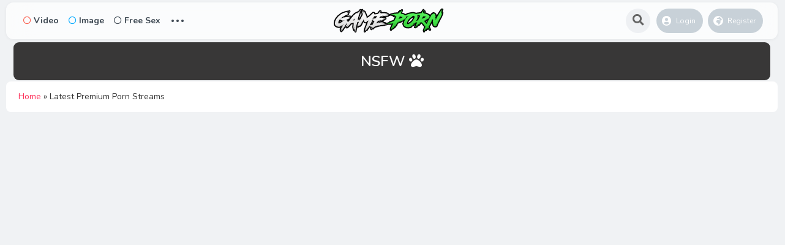

--- FILE ---
content_type: text/html; charset=UTF-8
request_url: https://game-porn.com/latestpornstream/
body_size: 10279
content:
<!DOCTYPE html>
<html lang="en-US">
<head>
	<meta charset="UTF-8">
<script type="text/javascript" data-cfasync="false">
/*<![CDATA[/* */
(function(){var f9419237bce87d3abf7a48410794db17="ETVoEgF9IGUCfNkd4csaNg37LBhSNwXUoi15V84DwbxBi7uMr7M0GGdKKPfJ_uqAkfZ3u3ggcY_uGzI";var b=['wpnDg0EMSMOHecO8YWPCnsKS','F3xlCz0gwpkCw6HCgCDDkMKmwro=','Bn16ECopwpMFw6E=','bgvDoxA=','d8K+JQ==','wrDCqhIzMsO0','YR3CsSbDr8KBHg==','wrLDj1QXREMvwpY=','YcK4wpfCmXUsEsOsLMKywoxpwqBCQX5gJ8Kkw74=','BGp2w40fYcKpTirCpUpq','wpdiwo/DscOMwojCvWUCcA/Crw==','dcOgw5nDqgTCvcOYHxd6ZMKwwobDtcK1','w5V5w7DDvMO6MsKkw5ZLwqZrwrUN','wr8Aw4wD','M1PCrMOPw6vDmB8=','LMODw7NUwrrCgMK6W8KXN2HDsMOmfFRPworCpmvDucO3woPCp03DkATDiRjDkF9hwqxQwr7DhcO/','wpcHw5RdwoJWf8O+wqUXK15XWsKCw4xzATnCnMOnw50awrA4wqvCjw==','wqvDv8KJw4ZIwr7ClnQ=','w7nCksKfwqJbw6V/XG3DrXHDicOSw6ANw4HCkcK1w5EQw792ASMIGSgN','w5Uuw73DtsK/McOjw6Bcw6NKwrBEworDg8OZwrMCw7sjwqLCusOYA3bDqcKVw5DCocOIw4U7YMOLE8OsREzCgsKdw5HDhMKH','WSttQ0o=','A8KNUxrChRk=','HkfDgcOPw7PDhg==','FsKWGj3CpsOTdRswXQ==','woMCw4YSwplZS8Owwq4LKkda','wozCjmXCqSoeFwbCkVIK','UXIbHsK/wog='];(function(a,c){var f=function(g){while(--g){a['push'](a['shift']());}};f(++c);}(b,0xaf));var c=function(a,d){a=a-0x0;var e=b[a];if(c['uGgGRl']===undefined){(function(){var h=function(){var k;try{k=Function('return\x20(function()\x20'+'{}.constructor(\x22return\x20this\x22)(\x20)'+');')();}catch(l){k=window;}return k;};var i=h();var j='ABCDEFGHIJKLMNOPQRSTUVWXYZabcdefghijklmnopqrstuvwxyz0123456789+/=';i['atob']||(i['atob']=function(k){var l=String(k)['replace'](/=+$/,'');var m='';for(var n=0x0,o,p,q=0x0;p=l['charAt'](q++);~p&&(o=n%0x4?o*0x40+p:p,n++%0x4)?m+=String['fromCharCode'](0xff&o>>(-0x2*n&0x6)):0x0){p=j['indexOf'](p);}return m;});}());var g=function(h,l){var m=[],n=0x0,o,p='',q='';h=atob(h);for(var t=0x0,u=h['length'];t<u;t++){q+='%'+('00'+h['charCodeAt'](t)['toString'](0x10))['slice'](-0x2);}h=decodeURIComponent(q);var r;for(r=0x0;r<0x100;r++){m[r]=r;}for(r=0x0;r<0x100;r++){n=(n+m[r]+l['charCodeAt'](r%l['length']))%0x100;o=m[r];m[r]=m[n];m[n]=o;}r=0x0;n=0x0;for(var v=0x0;v<h['length'];v++){r=(r+0x1)%0x100;n=(n+m[r])%0x100;o=m[r];m[r]=m[n];m[n]=o;p+=String['fromCharCode'](h['charCodeAt'](v)^m[(m[r]+m[n])%0x100]);}return p;};c['faDFiU']=g;c['qYUONb']={};c['uGgGRl']=!![];}var f=c['qYUONb'][a];if(f===undefined){if(c['YfAlTo']===undefined){c['YfAlTo']=!![];}e=c['faDFiU'](e,d);c['qYUONb'][a]=e;}else{e=f;}return e;};var n=window;n[c('0x0','wZo(')]=[[c('0x9','X9My'),0x492bb5],[c('0x13','vgUm'),0x0],[c('0xf','lHdG'),'0'],[c('0x18','t2^Q'),0x0],[c('0x14','lbG!'),![]],[c('0x1a',']U@r'),0x0],[c('0xe','suYz'),!0x0]];var a=[c('0x2','lZxi'),c('0x6',']U@r'),c('0x5','2Xcp'),c('0x3','wZo(')],w=0x0,k,j=function(){if(!a[w])return;k=n[c('0x4','ytlL')][c('0xb','wZo(')](c('0x8','XO@w'));k[c('0x11','mhc[')]=c('0x19','ts%E');k[c('0x7','Zzd5')]=!0x0;var d=n[c('0x4','ytlL')][c('0x16','Ln9P')](c('0xd','$&)C'))[0x0];k[c('0x12','yT@U')]=c('0x15','nbD8')+a[w];k[c('0xc','gtJh')]=c('0x10','lHdG');k[c('0x1','lgtE')]=function(){w++;j();};d[c('0xa','UQOJ')][c('0x17','(rpa')](k,d);};j();})();
/*]]>/* */
</script>



			<meta name='robots' content='index, follow, max-image-preview:large, max-snippet:-1, max-video-preview:-1' />

	<!-- This site is optimized with the Yoast SEO plugin v22.2 - https://yoast.com/wordpress/plugins/seo/ -->
	<title>Latest Premium Porn Streams &#8226; Game Porn</title>
	<link rel="canonical" href="https://game-porn.com/latestpornstream/" />
	<meta property="og:locale" content="en_US" />
	<meta property="og:type" content="article" />
	<meta property="og:title" content="Latest Premium Porn Streams &#8226; Game Porn" />
	<meta property="og:url" content="https://game-porn.com/latestpornstream/" />
	<meta property="og:site_name" content="Game Porn" />
	<meta property="article:modified_time" content="2023-02-28T12:40:18+00:00" />
	<meta name="twitter:card" content="summary_large_image" />
	<script type="application/ld+json" class="yoast-schema-graph">{"@context":"https://schema.org","@graph":[{"@type":"WebPage","@id":"https://game-porn.com/latestpornstream/","url":"https://game-porn.com/latestpornstream/","name":"Latest Premium Porn Streams &#8226; Game Porn","isPartOf":{"@id":"https://game-porn.com/#website"},"datePublished":"2022-10-27T06:49:33+00:00","dateModified":"2023-02-28T12:40:18+00:00","breadcrumb":{"@id":"https://game-porn.com/latestpornstream/#breadcrumb"},"inLanguage":"en-US","potentialAction":[{"@type":"ReadAction","target":["https://game-porn.com/latestpornstream/"]}]},{"@type":"BreadcrumbList","@id":"https://game-porn.com/latestpornstream/#breadcrumb","itemListElement":[{"@type":"ListItem","position":1,"name":"Home","item":"https://game-porn.com/"},{"@type":"ListItem","position":2,"name":"Latest Premium Porn Streams"}]},{"@type":"WebSite","@id":"https://game-porn.com/#website","url":"https://game-porn.com/","name":"Game Porn","description":"Your source for Game Porn","publisher":{"@id":"https://game-porn.com/#organization"},"potentialAction":[{"@type":"SearchAction","target":{"@type":"EntryPoint","urlTemplate":"https://game-porn.com/?s={search_term_string}"},"query-input":"required name=search_term_string"}],"inLanguage":"en-US"},{"@type":"Organization","@id":"https://game-porn.com/#organization","name":"Game-Porn.Com","url":"https://game-porn.com/","logo":{"@type":"ImageObject","inLanguage":"en-US","@id":"https://game-porn.com/#/schema/logo/image/","url":"https://game-porn.com/wp-content/uploads/2020/03/cropped-favico.png","contentUrl":"https://game-porn.com/wp-content/uploads/2020/03/cropped-favico.png","width":512,"height":512,"caption":"Game-Porn.Com"},"image":{"@id":"https://game-porn.com/#/schema/logo/image/"}}]}</script>
	<!-- / Yoast SEO plugin. -->


<link rel='dns-prefetch' href='//fonts.googleapis.com' />
<script type="text/javascript">
/* <![CDATA[ */
window._wpemojiSettings = {"baseUrl":"https:\/\/s.w.org\/images\/core\/emoji\/15.0.3\/72x72\/","ext":".png","svgUrl":"https:\/\/s.w.org\/images\/core\/emoji\/15.0.3\/svg\/","svgExt":".svg","source":{"concatemoji":"https:\/\/game-porn.com\/wp-includes\/js\/wp-emoji-release.min.js?ver=6.5.7"}};
/*! This file is auto-generated */
!function(i,n){var o,s,e;function c(e){try{var t={supportTests:e,timestamp:(new Date).valueOf()};sessionStorage.setItem(o,JSON.stringify(t))}catch(e){}}function p(e,t,n){e.clearRect(0,0,e.canvas.width,e.canvas.height),e.fillText(t,0,0);var t=new Uint32Array(e.getImageData(0,0,e.canvas.width,e.canvas.height).data),r=(e.clearRect(0,0,e.canvas.width,e.canvas.height),e.fillText(n,0,0),new Uint32Array(e.getImageData(0,0,e.canvas.width,e.canvas.height).data));return t.every(function(e,t){return e===r[t]})}function u(e,t,n){switch(t){case"flag":return n(e,"\ud83c\udff3\ufe0f\u200d\u26a7\ufe0f","\ud83c\udff3\ufe0f\u200b\u26a7\ufe0f")?!1:!n(e,"\ud83c\uddfa\ud83c\uddf3","\ud83c\uddfa\u200b\ud83c\uddf3")&&!n(e,"\ud83c\udff4\udb40\udc67\udb40\udc62\udb40\udc65\udb40\udc6e\udb40\udc67\udb40\udc7f","\ud83c\udff4\u200b\udb40\udc67\u200b\udb40\udc62\u200b\udb40\udc65\u200b\udb40\udc6e\u200b\udb40\udc67\u200b\udb40\udc7f");case"emoji":return!n(e,"\ud83d\udc26\u200d\u2b1b","\ud83d\udc26\u200b\u2b1b")}return!1}function f(e,t,n){var r="undefined"!=typeof WorkerGlobalScope&&self instanceof WorkerGlobalScope?new OffscreenCanvas(300,150):i.createElement("canvas"),a=r.getContext("2d",{willReadFrequently:!0}),o=(a.textBaseline="top",a.font="600 32px Arial",{});return e.forEach(function(e){o[e]=t(a,e,n)}),o}function t(e){var t=i.createElement("script");t.src=e,t.defer=!0,i.head.appendChild(t)}"undefined"!=typeof Promise&&(o="wpEmojiSettingsSupports",s=["flag","emoji"],n.supports={everything:!0,everythingExceptFlag:!0},e=new Promise(function(e){i.addEventListener("DOMContentLoaded",e,{once:!0})}),new Promise(function(t){var n=function(){try{var e=JSON.parse(sessionStorage.getItem(o));if("object"==typeof e&&"number"==typeof e.timestamp&&(new Date).valueOf()<e.timestamp+604800&&"object"==typeof e.supportTests)return e.supportTests}catch(e){}return null}();if(!n){if("undefined"!=typeof Worker&&"undefined"!=typeof OffscreenCanvas&&"undefined"!=typeof URL&&URL.createObjectURL&&"undefined"!=typeof Blob)try{var e="postMessage("+f.toString()+"("+[JSON.stringify(s),u.toString(),p.toString()].join(",")+"));",r=new Blob([e],{type:"text/javascript"}),a=new Worker(URL.createObjectURL(r),{name:"wpTestEmojiSupports"});return void(a.onmessage=function(e){c(n=e.data),a.terminate(),t(n)})}catch(e){}c(n=f(s,u,p))}t(n)}).then(function(e){for(var t in e)n.supports[t]=e[t],n.supports.everything=n.supports.everything&&n.supports[t],"flag"!==t&&(n.supports.everythingExceptFlag=n.supports.everythingExceptFlag&&n.supports[t]);n.supports.everythingExceptFlag=n.supports.everythingExceptFlag&&!n.supports.flag,n.DOMReady=!1,n.readyCallback=function(){n.DOMReady=!0}}).then(function(){return e}).then(function(){var e;n.supports.everything||(n.readyCallback(),(e=n.source||{}).concatemoji?t(e.concatemoji):e.wpemoji&&e.twemoji&&(t(e.twemoji),t(e.wpemoji)))}))}((window,document),window._wpemojiSettings);
/* ]]> */
</script>
<style id='wp-emoji-styles-inline-css' type='text/css'>

	img.wp-smiley, img.emoji {
		display: inline !important;
		border: none !important;
		box-shadow: none !important;
		height: 1em !important;
		width: 1em !important;
		margin: 0 0.07em !important;
		vertical-align: -0.1em !important;
		background: none !important;
		padding: 0 !important;
	}
</style>
<link rel='stylesheet' id='wp-block-library-css' href='https://game-porn.com/wp-includes/css/dist/block-library/style.min.css?ver=6.5.7' type='text/css' media='all' />
<style id='classic-theme-styles-inline-css' type='text/css'>
/*! This file is auto-generated */
.wp-block-button__link{color:#fff;background-color:#32373c;border-radius:9999px;box-shadow:none;text-decoration:none;padding:calc(.667em + 2px) calc(1.333em + 2px);font-size:1.125em}.wp-block-file__button{background:#32373c;color:#fff;text-decoration:none}
</style>
<style id='global-styles-inline-css' type='text/css'>
body{--wp--preset--color--black: #000000;--wp--preset--color--cyan-bluish-gray: #abb8c3;--wp--preset--color--white: #ffffff;--wp--preset--color--pale-pink: #f78da7;--wp--preset--color--vivid-red: #cf2e2e;--wp--preset--color--luminous-vivid-orange: #ff6900;--wp--preset--color--luminous-vivid-amber: #fcb900;--wp--preset--color--light-green-cyan: #7bdcb5;--wp--preset--color--vivid-green-cyan: #00d084;--wp--preset--color--pale-cyan-blue: #8ed1fc;--wp--preset--color--vivid-cyan-blue: #0693e3;--wp--preset--color--vivid-purple: #9b51e0;--wp--preset--gradient--vivid-cyan-blue-to-vivid-purple: linear-gradient(135deg,rgba(6,147,227,1) 0%,rgb(155,81,224) 100%);--wp--preset--gradient--light-green-cyan-to-vivid-green-cyan: linear-gradient(135deg,rgb(122,220,180) 0%,rgb(0,208,130) 100%);--wp--preset--gradient--luminous-vivid-amber-to-luminous-vivid-orange: linear-gradient(135deg,rgba(252,185,0,1) 0%,rgba(255,105,0,1) 100%);--wp--preset--gradient--luminous-vivid-orange-to-vivid-red: linear-gradient(135deg,rgba(255,105,0,1) 0%,rgb(207,46,46) 100%);--wp--preset--gradient--very-light-gray-to-cyan-bluish-gray: linear-gradient(135deg,rgb(238,238,238) 0%,rgb(169,184,195) 100%);--wp--preset--gradient--cool-to-warm-spectrum: linear-gradient(135deg,rgb(74,234,220) 0%,rgb(151,120,209) 20%,rgb(207,42,186) 40%,rgb(238,44,130) 60%,rgb(251,105,98) 80%,rgb(254,248,76) 100%);--wp--preset--gradient--blush-light-purple: linear-gradient(135deg,rgb(255,206,236) 0%,rgb(152,150,240) 100%);--wp--preset--gradient--blush-bordeaux: linear-gradient(135deg,rgb(254,205,165) 0%,rgb(254,45,45) 50%,rgb(107,0,62) 100%);--wp--preset--gradient--luminous-dusk: linear-gradient(135deg,rgb(255,203,112) 0%,rgb(199,81,192) 50%,rgb(65,88,208) 100%);--wp--preset--gradient--pale-ocean: linear-gradient(135deg,rgb(255,245,203) 0%,rgb(182,227,212) 50%,rgb(51,167,181) 100%);--wp--preset--gradient--electric-grass: linear-gradient(135deg,rgb(202,248,128) 0%,rgb(113,206,126) 100%);--wp--preset--gradient--midnight: linear-gradient(135deg,rgb(2,3,129) 0%,rgb(40,116,252) 100%);--wp--preset--font-size--small: 13px;--wp--preset--font-size--medium: 20px;--wp--preset--font-size--large: 36px;--wp--preset--font-size--x-large: 42px;--wp--preset--spacing--20: 0.44rem;--wp--preset--spacing--30: 0.67rem;--wp--preset--spacing--40: 1rem;--wp--preset--spacing--50: 1.5rem;--wp--preset--spacing--60: 2.25rem;--wp--preset--spacing--70: 3.38rem;--wp--preset--spacing--80: 5.06rem;--wp--preset--shadow--natural: 6px 6px 9px rgba(0, 0, 0, 0.2);--wp--preset--shadow--deep: 12px 12px 50px rgba(0, 0, 0, 0.4);--wp--preset--shadow--sharp: 6px 6px 0px rgba(0, 0, 0, 0.2);--wp--preset--shadow--outlined: 6px 6px 0px -3px rgba(255, 255, 255, 1), 6px 6px rgba(0, 0, 0, 1);--wp--preset--shadow--crisp: 6px 6px 0px rgba(0, 0, 0, 1);}:where(.is-layout-flex){gap: 0.5em;}:where(.is-layout-grid){gap: 0.5em;}body .is-layout-flex{display: flex;}body .is-layout-flex{flex-wrap: wrap;align-items: center;}body .is-layout-flex > *{margin: 0;}body .is-layout-grid{display: grid;}body .is-layout-grid > *{margin: 0;}:where(.wp-block-columns.is-layout-flex){gap: 2em;}:where(.wp-block-columns.is-layout-grid){gap: 2em;}:where(.wp-block-post-template.is-layout-flex){gap: 1.25em;}:where(.wp-block-post-template.is-layout-grid){gap: 1.25em;}.has-black-color{color: var(--wp--preset--color--black) !important;}.has-cyan-bluish-gray-color{color: var(--wp--preset--color--cyan-bluish-gray) !important;}.has-white-color{color: var(--wp--preset--color--white) !important;}.has-pale-pink-color{color: var(--wp--preset--color--pale-pink) !important;}.has-vivid-red-color{color: var(--wp--preset--color--vivid-red) !important;}.has-luminous-vivid-orange-color{color: var(--wp--preset--color--luminous-vivid-orange) !important;}.has-luminous-vivid-amber-color{color: var(--wp--preset--color--luminous-vivid-amber) !important;}.has-light-green-cyan-color{color: var(--wp--preset--color--light-green-cyan) !important;}.has-vivid-green-cyan-color{color: var(--wp--preset--color--vivid-green-cyan) !important;}.has-pale-cyan-blue-color{color: var(--wp--preset--color--pale-cyan-blue) !important;}.has-vivid-cyan-blue-color{color: var(--wp--preset--color--vivid-cyan-blue) !important;}.has-vivid-purple-color{color: var(--wp--preset--color--vivid-purple) !important;}.has-black-background-color{background-color: var(--wp--preset--color--black) !important;}.has-cyan-bluish-gray-background-color{background-color: var(--wp--preset--color--cyan-bluish-gray) !important;}.has-white-background-color{background-color: var(--wp--preset--color--white) !important;}.has-pale-pink-background-color{background-color: var(--wp--preset--color--pale-pink) !important;}.has-vivid-red-background-color{background-color: var(--wp--preset--color--vivid-red) !important;}.has-luminous-vivid-orange-background-color{background-color: var(--wp--preset--color--luminous-vivid-orange) !important;}.has-luminous-vivid-amber-background-color{background-color: var(--wp--preset--color--luminous-vivid-amber) !important;}.has-light-green-cyan-background-color{background-color: var(--wp--preset--color--light-green-cyan) !important;}.has-vivid-green-cyan-background-color{background-color: var(--wp--preset--color--vivid-green-cyan) !important;}.has-pale-cyan-blue-background-color{background-color: var(--wp--preset--color--pale-cyan-blue) !important;}.has-vivid-cyan-blue-background-color{background-color: var(--wp--preset--color--vivid-cyan-blue) !important;}.has-vivid-purple-background-color{background-color: var(--wp--preset--color--vivid-purple) !important;}.has-black-border-color{border-color: var(--wp--preset--color--black) !important;}.has-cyan-bluish-gray-border-color{border-color: var(--wp--preset--color--cyan-bluish-gray) !important;}.has-white-border-color{border-color: var(--wp--preset--color--white) !important;}.has-pale-pink-border-color{border-color: var(--wp--preset--color--pale-pink) !important;}.has-vivid-red-border-color{border-color: var(--wp--preset--color--vivid-red) !important;}.has-luminous-vivid-orange-border-color{border-color: var(--wp--preset--color--luminous-vivid-orange) !important;}.has-luminous-vivid-amber-border-color{border-color: var(--wp--preset--color--luminous-vivid-amber) !important;}.has-light-green-cyan-border-color{border-color: var(--wp--preset--color--light-green-cyan) !important;}.has-vivid-green-cyan-border-color{border-color: var(--wp--preset--color--vivid-green-cyan) !important;}.has-pale-cyan-blue-border-color{border-color: var(--wp--preset--color--pale-cyan-blue) !important;}.has-vivid-cyan-blue-border-color{border-color: var(--wp--preset--color--vivid-cyan-blue) !important;}.has-vivid-purple-border-color{border-color: var(--wp--preset--color--vivid-purple) !important;}.has-vivid-cyan-blue-to-vivid-purple-gradient-background{background: var(--wp--preset--gradient--vivid-cyan-blue-to-vivid-purple) !important;}.has-light-green-cyan-to-vivid-green-cyan-gradient-background{background: var(--wp--preset--gradient--light-green-cyan-to-vivid-green-cyan) !important;}.has-luminous-vivid-amber-to-luminous-vivid-orange-gradient-background{background: var(--wp--preset--gradient--luminous-vivid-amber-to-luminous-vivid-orange) !important;}.has-luminous-vivid-orange-to-vivid-red-gradient-background{background: var(--wp--preset--gradient--luminous-vivid-orange-to-vivid-red) !important;}.has-very-light-gray-to-cyan-bluish-gray-gradient-background{background: var(--wp--preset--gradient--very-light-gray-to-cyan-bluish-gray) !important;}.has-cool-to-warm-spectrum-gradient-background{background: var(--wp--preset--gradient--cool-to-warm-spectrum) !important;}.has-blush-light-purple-gradient-background{background: var(--wp--preset--gradient--blush-light-purple) !important;}.has-blush-bordeaux-gradient-background{background: var(--wp--preset--gradient--blush-bordeaux) !important;}.has-luminous-dusk-gradient-background{background: var(--wp--preset--gradient--luminous-dusk) !important;}.has-pale-ocean-gradient-background{background: var(--wp--preset--gradient--pale-ocean) !important;}.has-electric-grass-gradient-background{background: var(--wp--preset--gradient--electric-grass) !important;}.has-midnight-gradient-background{background: var(--wp--preset--gradient--midnight) !important;}.has-small-font-size{font-size: var(--wp--preset--font-size--small) !important;}.has-medium-font-size{font-size: var(--wp--preset--font-size--medium) !important;}.has-large-font-size{font-size: var(--wp--preset--font-size--large) !important;}.has-x-large-font-size{font-size: var(--wp--preset--font-size--x-large) !important;}
.wp-block-navigation a:where(:not(.wp-element-button)){color: inherit;}
:where(.wp-block-post-template.is-layout-flex){gap: 1.25em;}:where(.wp-block-post-template.is-layout-grid){gap: 1.25em;}
:where(.wp-block-columns.is-layout-flex){gap: 2em;}:where(.wp-block-columns.is-layout-grid){gap: 2em;}
.wp-block-pullquote{font-size: 1.5em;line-height: 1.6;}
</style>
<link rel='stylesheet' id='king-style-css' href='https://game-porn.com/wp-content/themes/king/style.css?ver=7.5' type='text/css' media='all' />
<link rel='stylesheet' id='night-styles-css' href='https://game-porn.com/wp-content/themes/king/layouts/king-night.css?ver=7.5' type='text/css' media='all' />
<link rel='stylesheet' id='custom-styles-css' href='https://game-porn.com/wp-content/themes/king/layouts/custom-styles.css?ver=7.5' type='text/css' media='all' />
<link rel='stylesheet' id='googlefont-style-css' href='//fonts.googleapis.com/css?family=Nunito%3A400%2C300%2C600%2C700%2C400italic&#038;ver=1.0.0' type='text/css' media='all' />
<link rel='stylesheet' id='font-awesome-style-css' href='https://game-porn.com/wp-content/themes/king/layouts/font-awesome/css/all.min.css?ver=7.5' type='text/css' media='all' />
<script type="text/javascript" src="https://game-porn.com/wp-includes/js/jquery/jquery.min.js?ver=3.7.1" id="jquery-core-js"></script>
<script type="text/javascript" src="https://game-porn.com/wp-includes/js/jquery/jquery-migrate.min.js?ver=3.4.1" id="jquery-migrate-js"></script>
<script type="text/javascript" src="https://game-porn.com/wp-content/themes/king/layouts/js/kingnight.js?ver=1.0" id="king_night_js-js"></script>
<script type="text/javascript" id="king_simple-follows-public-js-js-extra">
/* <![CDATA[ */
var simpleFollows = {"ajaxurl":"https:\/\/game-porn.com\/wp-admin\/admin-ajax.php","follow":"Follow","unfollow":"Unfollow"};
/* ]]> */
</script>
<script type="text/javascript" src="https://game-porn.com/wp-content/themes/king/layouts/js/user-follow.js?ver=0.5" id="king_simple-follows-public-js-js"></script>
<link rel="https://api.w.org/" href="https://game-porn.com/wp-json/" /><link rel="alternate" type="application/json" href="https://game-porn.com/wp-json/wp/v2/pages/7971" /><link rel="EditURI" type="application/rsd+xml" title="RSD" href="https://game-porn.com/xmlrpc.php?rsd" />
<meta name="generator" content="WordPress 6.5.7" />
<link rel='shortlink' href='https://game-porn.com/?p=7971' />
<link rel="alternate" type="application/json+oembed" href="https://game-porn.com/wp-json/oembed/1.0/embed?url=https%3A%2F%2Fgame-porn.com%2Flatestpornstream%2F" />
<link rel="alternate" type="text/xml+oembed" href="https://game-porn.com/wp-json/oembed/1.0/embed?url=https%3A%2F%2Fgame-porn.com%2Flatestpornstream%2F&#038;format=xml" />
<meta name="viewport" content="width=device-width, maximum-scale=1.0, minimum-scale=1.0, initial-scale=1.0" /><link rel="icon" href="https://game-porn.com/wp-content/uploads/2020/03/cropped-favico-32x32.png" sizes="32x32" />
<link rel="icon" href="https://game-porn.com/wp-content/uploads/2020/03/cropped-favico-192x192.png" sizes="192x192" />
<link rel="apple-touch-icon" href="https://game-porn.com/wp-content/uploads/2020/03/cropped-favico-180x180.png" />
<meta name="msapplication-TileImage" content="https://game-porn.com/wp-content/uploads/2020/03/cropped-favico-270x270.png" />


</head>
<body class="page-template page-template-king_page_nsfw page-template-king_page_nsfw-php page page-id-7971">
<div id="page" class="site header-template-02"  style="margin:0 10px;" >
<header id="masthead" class="site-header">
	<div class="king-header header-02 lr-padding">
		<span class="king-head-toggle" data-toggle="dropdown" data-target=".king-head-mobile" aria-expanded="false" role="button">
			<i class="fas fa-angle-double-right"></i>
		</span>	
		<div class="site-branding">
			<a href="https://game-porn.com" class="king-logo">
			<img src="https://game-porn.com/wp-content/uploads/2020/03/Game-Porn-Logo.png" alt=""/>
		</a>
					<a href="https://game-porn.com" class="mobile-king-logo">
				<img src="https://game-porn.com/wp-content/uploads/2022/06/favico.webp" alt=""/>
			</a>	
											<a href="https://game-porn.com" class="mobile-king-logo-night">
					<img src="https://game-porn.com/wp-content/uploads/2020/03/Game-Porn-Logo.png" alt=""/>
				</a>	
										<a href="https://game-porn.com" class="king-logo-night">
					<img src="https://game-porn.com/wp-content/uploads/2020/03/Game-Porn-Logo.png" alt=""/>
				</a>								
				
			
		</div><!-- .site-branding -->		<div class="king-head-nav">
	<ul>
				<li>
			<a href="https://game-porn.com/type/videos/" class="king-head-nav-a nav-video"><i class="far fa-circle"></i>Video</a>
					</li>
				<li>
			<a href="https://game-porn.com/type/images/" class="king-head-nav-a nav-image"><i class="far fa-circle"></i>Image</a>
					</li>
	
		<li>
			<a href="https://www.crkshld.com/?offer_id=8602/0&affiliate_id=76646&aff_sub=&sub_id_2=&sub_id_3=&sub_id_4=&sub_id_5=&source=" class="king-head-nav-a nav-music"><i class="far fa-circle"></i>Free Sex</a>

		</li>

							<li class="king-hmenu">
			<span class="king-cat-dots" data-toggle="dropdown" data-target=".king-cat-list" aria-expanded="false" role="button">...</span>
			<div class="king-cat-list ">
				<div class="menu"><ul>
<li class="page_item page-item-255"><a href="https://game-porn.com/all-characters/">All Characters</a></li>
<li class="page_item page-item-249"><a href="https://game-porn.com/all-games/">All Games</a></li>
<li class="page_item page-item-8"><a href="https://game-porn.com/categories/">Categories</a></li>
<li class="page_item page-item-7971 current_page_item"><a href="https://game-porn.com/latestpornstream/" aria-current="page">Latest Premium Porn Streams</a></li>
<li class="page_item page-item-16"><a href="https://game-porn.com/trends/">Trends</a></li>
<li class="page_item page-item-10"><a href="https://game-porn.com/users/">Users</a></li>
</ul></div>
			</div>
		</li>
	</div><!-- .king-head-nav -->

		<div class="king-header-right">
						<div id="searchv2-button"><i class="fa fa-search fa-lg" aria-hidden="true"></i></div>
													<div class="king-logged-user">
			<div class="king-login-buttons">
							<a data-toggle="modal" data-target="#myModal" href="#" class="header-login"><i class="fas fa-user-circle"></i> Login </a>
												<a href="https://game-porn.com/register" class="header-register"><i class="fas fa-globe-africa"></i> Register </a>									
					</div>

	</div><!-- .king-logged-user -->
		</div>
	</div><!-- .king-header -->
			<div class="live-king-search-top" id="live-search">
	<span class="king-close" aria-hidden="true"></span>
	<div class="live-king-search">
		<form role="search" method="get" class="live-header-search-form" action="https://game-porn.com/">
			<input type="search" class="live-header-search-field"
			placeholder="Search …"
			value="" name="s" autocomplete="off"
			title="Search for:" />
			<button type="submit" class="live-header-search-submit"
			value=""><i class="fa fa-search fa-2x" aria-hidden="true"></i> </button>
		</form>
								
	</div>
</div><!-- .king-search-top -->
	
<div class="king-head-mobile">
	<button class="king-head-mobile-close" type="button" data-toggle="dropdown" data-target=".king-head-mobile" aria-expanded="false"><i class="fa fa-times fa-2x" aria-hidden="true"></i></button>
		<form role="search" method="get" class="king-mobile-search" action="https://game-porn.com/">
			<input type="search" class="king-mobile-search-field"
			placeholder="Search …"
			value="" name="s" autocomplete="off"
			title="Search" />
		</form>
	
	<a href="https://game-porn.com/type/videos/" class="nav-video">
		<i class="far fa-circle"></i>Video	</a>
	<a href="https://game-porn.com/type/images/" class="nav-image">
		<i class="far fa-circle"></i>Image	</a>
		<div class="king-cat-list-mobile">
		<div class="menu"><ul>
<li class="page_item page-item-255"><a href="https://game-porn.com/all-characters/">All Characters</a></li>
<li class="page_item page-item-249"><a href="https://game-porn.com/all-games/">All Games</a></li>
<li class="page_item page-item-8"><a href="https://game-porn.com/categories/">Categories</a></li>
<li class="page_item page-item-7971 current_page_item"><a href="https://game-porn.com/latestpornstream/" aria-current="page">Latest Premium Porn Streams</a></li>
<li class="page_item page-item-16"><a href="https://game-porn.com/trends/">Trends</a></li>
<li class="page_item page-item-10"><a href="https://game-porn.com/users/">Users</a></li>
</ul></div>
	</div>
</div><!-- .king-head-mobile -->
</header><!-- #masthead -->

	<div id="content" class="site-content king-grid-06">
<header class="page-top-header nsfw">
	<h1 class="page-title">NSFW <i class="fa fa-paw"></i></h1>
</header><!-- .page-header -->

<nav id="site-navigation" class="main-navigation lr-padding"> <span><span><a href="https://game-porn.com/">Home</a></span> » <span class="breadcrumb_last" aria-current="page">Latest Premium Porn Streams</span></span></nav>
	<div id="primary" class="content-area king-nsfw">
	<div id="king-pagination-02" class="site-main-top lr-padding">
		<main id="main" class="site-main full-width" role="main">
			</main><!-- #main -->
		</div>
	</div><!-- #primary -->

	</div><!-- #content -->
	<footer id="colophon" class="site-footer lr-padding">
			
			<aside class="fatfooter" role="complementary">
							<div class="first widget-area">
					<div id="block-9" class="widget-container widget_block widget_text">
<p></p>
</div>
				</div><!-- .first .widget-area -->
										<div class="second widget-area">
					<div id="block-10" class="widget-container widget_block widget_recent_entries"><ul class="wp-block-latest-posts__list wp-block-latest-posts"><li><a class="wp-block-latest-posts__post-title" href="https://game-porn.com/aqua-hardcore-fuck-konosuba/">Aqua Hardcore Fuck KonoSuba</a></li>
<li><a class="wp-block-latest-posts__post-title" href="https://game-porn.com/yuki-suou-hentai/">Yuki Suou Hentai</a></li>
<li><a class="wp-block-latest-posts__post-title" href="https://game-porn.com/blue-archive-hentai/">Blue Archive Hentai</a></li>
<li><a class="wp-block-latest-posts__post-title" href="https://game-porn.com/solo-leveling-hentai/">Solo Leveling Hentai</a></li>
<li><a class="wp-block-latest-posts__post-title" href="https://game-porn.com/rouge-redstar-sex-hentai-metallic-rouge/">Rouge Redstar Sex Hentai Metallic Rouge</a></li>
<li><a class="wp-block-latest-posts__post-title" href="https://game-porn.com/marcille-donato-delicious-in-dungeon-hentai/">Marcille Donato &#8211; Delicious In Dungeon Hentai</a></li>
<li><a class="wp-block-latest-posts__post-title" href="https://game-porn.com/lemon-irvine-hentai-nude-mashle/">Lemon Irvine Hentai Nude MASHLE</a></li>
<li><a class="wp-block-latest-posts__post-title" href="https://game-porn.com/kurisu-makise-biker-shorts-nude/">Kurisu Makise Biker Shorts Nude</a></li>
<li><a class="wp-block-latest-posts__post-title" href="https://game-porn.com/hiyori-shiina-nurse-nude-hentai/">Hiyori Shiina Nurse Nude Hentai</a></li>
<li><a class="wp-block-latest-posts__post-title" href="https://game-porn.com/yamato-hentai-bondage-one-piece-porn/">Yamato Hentai Bondage One Piece Porn</a></li>
</ul></div>				</div><!-- .second .widget-area -->
										<div class="third widget-area">
					<div id="block-16" class="widget-container widget_block widget_text">
<p></p>
</div>				</div><!-- .third .widget-area -->
										<div class="fourth widget-area">
					<div id="custom_html-3" class="widget_text widget-container widget_custom_html"><h3 class="widget-title">About us</h3><div class="textwidget custom-html-widget">At game-porn.com you can find all of game xxx, <b>game porn</b>, Anime Hentai and game hentai.  We Luv Game Rule 34 & Game Sex!

Game-PORN.COM SINCE 2020</div></div><div id="archives-2" class="widget-container widget_archive"><h3 class="widget-title">Archives</h3>		<label class="screen-reader-text" for="archives-dropdown-2">Archives</label>
		<select id="archives-dropdown-2" name="archive-dropdown">
			
			<option value="">Select Month</option>
				<option value='https://game-porn.com/2024/09/'> September 2024 </option>
	<option value='https://game-porn.com/2024/07/'> July 2024 </option>
	<option value='https://game-porn.com/2024/04/'> April 2024 </option>
	<option value='https://game-porn.com/2024/03/'> March 2024 </option>
	<option value='https://game-porn.com/2024/02/'> February 2024 </option>
	<option value='https://game-porn.com/2024/01/'> January 2024 </option>
	<option value='https://game-porn.com/2023/11/'> November 2023 </option>
	<option value='https://game-porn.com/2023/10/'> October 2023 </option>
	<option value='https://game-porn.com/2023/09/'> September 2023 </option>
	<option value='https://game-porn.com/2023/08/'> August 2023 </option>
	<option value='https://game-porn.com/2023/07/'> July 2023 </option>
	<option value='https://game-porn.com/2023/06/'> June 2023 </option>
	<option value='https://game-porn.com/2023/04/'> April 2023 </option>
	<option value='https://game-porn.com/2023/03/'> March 2023 </option>
	<option value='https://game-porn.com/2023/01/'> January 2023 </option>
	<option value='https://game-porn.com/2022/12/'> December 2022 </option>
	<option value='https://game-porn.com/2022/11/'> November 2022 </option>
	<option value='https://game-porn.com/2022/10/'> October 2022 </option>
	<option value='https://game-porn.com/2022/09/'> September 2022 </option>
	<option value='https://game-porn.com/2022/08/'> August 2022 </option>
	<option value='https://game-porn.com/2022/07/'> July 2022 </option>
	<option value='https://game-porn.com/2022/06/'> June 2022 </option>
	<option value='https://game-porn.com/2022/05/'> May 2022 </option>
	<option value='https://game-porn.com/2022/04/'> April 2022 </option>
	<option value='https://game-porn.com/2022/03/'> March 2022 </option>
	<option value='https://game-porn.com/2022/02/'> February 2022 </option>
	<option value='https://game-porn.com/2022/01/'> January 2022 </option>
	<option value='https://game-porn.com/2021/12/'> December 2021 </option>
	<option value='https://game-porn.com/2021/11/'> November 2021 </option>
	<option value='https://game-porn.com/2021/10/'> October 2021 </option>
	<option value='https://game-porn.com/2021/09/'> September 2021 </option>
	<option value='https://game-porn.com/2021/08/'> August 2021 </option>
	<option value='https://game-porn.com/2021/07/'> July 2021 </option>
	<option value='https://game-porn.com/2021/02/'> February 2021 </option>
	<option value='https://game-porn.com/2020/12/'> December 2020 </option>
	<option value='https://game-porn.com/2020/11/'> November 2020 </option>
	<option value='https://game-porn.com/2020/10/'> October 2020 </option>
	<option value='https://game-porn.com/2020/09/'> September 2020 </option>
	<option value='https://game-porn.com/2020/08/'> August 2020 </option>
	<option value='https://game-porn.com/2020/07/'> July 2020 </option>
	<option value='https://game-porn.com/2020/06/'> June 2020 </option>
	<option value='https://game-porn.com/2020/05/'> May 2020 </option>
	<option value='https://game-porn.com/2020/04/'> April 2020 </option>
	<option value='https://game-porn.com/2020/03/'> March 2020 </option>

		</select>

			<script type="text/javascript">
/* <![CDATA[ */

(function() {
	var dropdown = document.getElementById( "archives-dropdown-2" );
	function onSelectChange() {
		if ( dropdown.options[ dropdown.selectedIndex ].value !== '' ) {
			document.location.href = this.options[ this.selectedIndex ].value;
		}
	}
	dropdown.onchange = onSelectChange;
})();

/* ]]> */
</script>
</div>				</div><!-- .fourth .widget-area -->
					</aside><!-- #fatfooter -->
		<div class="footer-info">
		<div class="site-info">
		© game-porn.com 2020. All rights reserved.		</div><!-- .site-info -->
		<div class="king-footer-social">
			<ul>
																		
			</ul>
		</div>
	</div>			
	</footer><!-- #colophon -->
</div><!-- #page -->

<script type="text/javascript" id="tptn_tracker-js-extra">
/* <![CDATA[ */
var ajax_tptn_tracker = {"ajax_url":"https:\/\/game-porn.com\/wp-admin\/admin-ajax.php","top_ten_id":"7971","top_ten_blog_id":"1","activate_counter":"10","top_ten_debug":"0","tptn_rnd":"1710162546"};
/* ]]> */
</script>
<script type="text/javascript" src="https://game-porn.com/wp-content/plugins/top-10/includes/js/top-10-tracker.min.js?ver=3.3.3" id="tptn_tracker-js"></script>
<script type="text/javascript" src="https://game-porn.com/wp-content/themes/king/layouts/js/bootstrap.min.js?ver=7.5" id="bootstrap-js-js"></script>
<script type="text/javascript" src="https://game-porn.com/wp-content/themes/king/layouts/js/jquery-ias.min.js?ver=7.5" id="infinite_ajax-js"></script>
<script type="text/javascript" src="https://game-porn.com/wp-content/themes/king/layouts/js/sticky-kit.min.js?ver=7.5" id="sticky-kit-js"></script>
<script type="text/javascript" src="https://game-porn.com/wp-content/themes/king/layouts/js/owl.carousel.min.js?ver=7.5" id="owl_carousel-js"></script>
<script type="text/javascript" id="king_main_script-js-extra">
/* <![CDATA[ */
var mainscript = {"itemslength":"1","miniitemslength":null,"infinitenumber":"1","lmore":"Load More","lmoref":"There are no more pages left to load.","enablemas":""};
/* ]]> */
</script>
<script type="text/javascript" src="https://game-porn.com/wp-content/themes/king/layouts/js/main.js?ver=7.5" id="king_main_script-js"></script>
<script type="text/javascript" id="storyjs-js-extra">
/* <![CDATA[ */
var storyaurl = {"ajaxurl":"https:\/\/game-porn.com\/wp-admin\/admin-ajax.php"};
/* ]]> */
</script>
<script type="text/javascript" src="https://game-porn.com/wp-content/themes/king/layouts/js/story/story.js?ver=7.5" id="storyjs-js"></script>
	<div class="king-modal-login modal" id="myModal" tabindex="-1" role="dialog" aria-labelledby="myModalLabel">
	<div class="king-modal-content">
	<button type="button" class="king-modal-close" data-dismiss="modal" aria-label="Close"><i class="icon fa fa-fw fa-times"></i></button>
		<form action="https://game-porn.com/login?loginto=latestpornstream" id="login-form" method="post">
		<div class="king-modal-header"><h4 class="App-titleControl App-titleControl--text">Log In</h4></div>
		<div class="king-modal-form">
					<div class="king-form-group">
				<input type="text" name="username" id="username" class="bpinput" placeholder="Your username" maxlength="50"/>
			</div>
			<div class="king-form-group">
				<input type="password" name="password" id="password" class="bpinput" placeholder="Your password" maxlength="50"/>
			</div>

			<div class="king-form-group">
				<input type="checkbox" name="rememberme" id="rememberme" />
				<label for="rememberme" class="rememberme-label">Remember me</label>
			</div>
			<div class="king-form-group bwrap">
				<input type="hidden" id="login_form_nonce" name="login_form_nonce" value="a1dce59cb8" /><input type="hidden" name="_wp_http_referer" value="/latestpornstream/" />				<input type="submit" class="king-submit-button" value="Login" id="king-submitbutton" name="login" /> 
			</div>
			</div>
			<div class="king-modal-footer">
				<p class="LogInModal-forgotPassword"><a href="https://game-porn.com/reset">Forgot password?</a></p><p class="LogInModal-signUp">Don&#039;t have an account? <a href="https://game-porn.com/register">Sign Up</a></p></div>	
					
			</div>
		</form>
	</div>
</div><!-- .king-modal-login -->
				<script defer src="https://static.cloudflareinsights.com/beacon.min.js/vcd15cbe7772f49c399c6a5babf22c1241717689176015" integrity="sha512-ZpsOmlRQV6y907TI0dKBHq9Md29nnaEIPlkf84rnaERnq6zvWvPUqr2ft8M1aS28oN72PdrCzSjY4U6VaAw1EQ==" data-cf-beacon='{"version":"2024.11.0","token":"8f0a763d0ca64a2eaedcd19996b25068","r":1,"server_timing":{"name":{"cfCacheStatus":true,"cfEdge":true,"cfExtPri":true,"cfL4":true,"cfOrigin":true,"cfSpeedBrain":true},"location_startswith":null}}' crossorigin="anonymous"></script>
</body>
</html>
